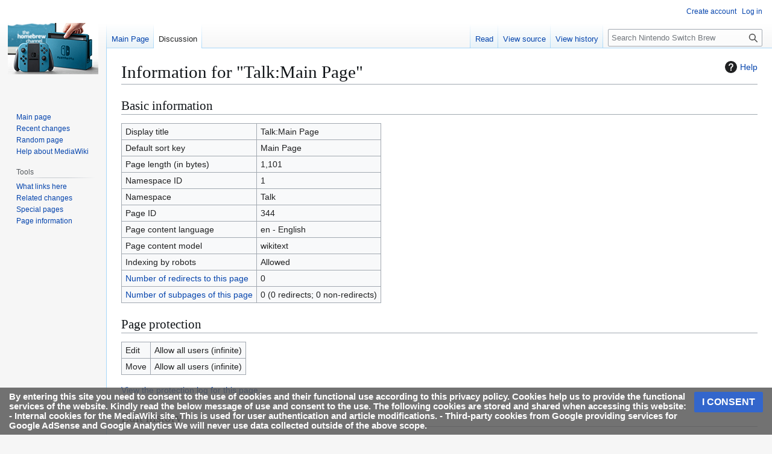

--- FILE ---
content_type: text/html; charset=utf-8
request_url: https://www.google.com/recaptcha/api2/aframe
body_size: 265
content:
<!DOCTYPE HTML><html><head><meta http-equiv="content-type" content="text/html; charset=UTF-8"></head><body><script nonce="e0mgMkqPid71hMqUflNggg">/** Anti-fraud and anti-abuse applications only. See google.com/recaptcha */ try{var clients={'sodar':'https://pagead2.googlesyndication.com/pagead/sodar?'};window.addEventListener("message",function(a){try{if(a.source===window.parent){var b=JSON.parse(a.data);var c=clients[b['id']];if(c){var d=document.createElement('img');d.src=c+b['params']+'&rc='+(localStorage.getItem("rc::a")?sessionStorage.getItem("rc::b"):"");window.document.body.appendChild(d);sessionStorage.setItem("rc::e",parseInt(sessionStorage.getItem("rc::e")||0)+1);localStorage.setItem("rc::h",'1769899640319');}}}catch(b){}});window.parent.postMessage("_grecaptcha_ready", "*");}catch(b){}</script></body></html>